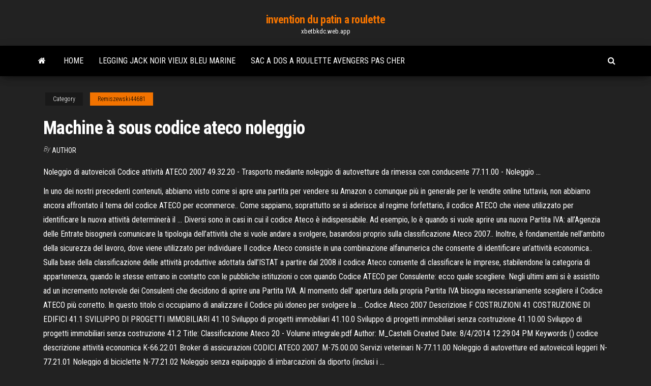

--- FILE ---
content_type: text/html; charset=utf-8
request_url: https://xbetbkdc.web.app/remiszewski44681jure/machine-a-sous-codice-ateco-noleggio-liru.html
body_size: 6734
content:
<!DOCTYPE html>
<html lang="en-US">
    <head>
        <meta http-equiv="content-type" content="text/html; charset=UTF-8" />
        <meta http-equiv="X-UA-Compatible" content="IE=edge" />
        <meta name="viewport" content="width=device-width, initial-scale=1" />  
        <title>Machine à sous codice ateco noleggio matiz</title>
<link rel='dns-prefetch' href='//fonts.googleapis.com' />
<link rel='dns-prefetch' href='//s.w.org' />
<script type="text/javascript">
			window._wpemojiSettings = {"baseUrl":"https:\/\/s.w.org\/images\/core\/emoji\/12.0.0-1\/72x72\/","ext":".png","svgUrl":"https:\/\/s.w.org\/images\/core\/emoji\/12.0.0-1\/svg\/","svgExt":".svg","source":{"concatemoji":"http:\/\/xbetbkdc.web.app/wp-includes\/js\/wp-emoji-release.min.js?ver=5.3"}};
			!function(e,a,t){var r,n,o,i,p=a.createElement("canvas"),s=p.getContext&&p.getContext("2d");function c(e,t){var a=String.fromCharCode;s.clearRect(0,0,p.width,p.height),s.fillText(a.apply(this,e),0,0);var r=p.toDataURL();return s.clearRect(0,0,p.width,p.height),s.fillText(a.apply(this,t),0,0),r===p.toDataURL()}function l(e){if(!s||!s.fillText)return!1;switch(s.textBaseline="top",s.font="600 32px Arial",e){case"flag":return!c([1270,65039,8205,9895,65039],[1270,65039,8203,9895,65039])&&(!c([55356,56826,55356,56819],[55356,56826,8203,55356,56819])&&!c([55356,57332,56128,56423,56128,56418,56128,56421,56128,56430,56128,56423,56128,56447],[55356,57332,8203,56128,56423,8203,56128,56418,8203,56128,56421,8203,56128,56430,8203,56128,56423,8203,56128,56447]));case"emoji":return!c([55357,56424,55356,57342,8205,55358,56605,8205,55357,56424,55356,57340],[55357,56424,55356,57342,8203,55358,56605,8203,55357,56424,55356,57340])}return!1}function d(e){var t=a.createElement("script");t.src=e,t.defer=t.type="text/javascript",a.getElementsByTagName("head")[0].appendChild(t)}for(i=Array("flag","emoji"),t.supports={everything:!0,everythingExceptFlag:!0},o=0;o<i.length;o++)t.supports[i[o]]=l(i[o]),t.supports.everything=t.supports.everything&&t.supports[i[o]],"flag"!==i[o]&&(t.supports.everythingExceptFlag=t.supports.everythingExceptFlag&&t.supports[i[o]]);t.supports.everythingExceptFlag=t.supports.everythingExceptFlag&&!t.supports.flag,t.DOMReady=!1,t.readyCallback=function(){t.DOMReady=!0},t.supports.everything||(n=function(){t.readyCallback()},a.addEventListener?(a.addEventListener("DOMContentLoaded",n,!1),e.addEventListener("load",n,!1)):(e.attachEvent("onload",n),a.attachEvent("onreadystatechange",function(){"complete"===a.readyState&&t.readyCallback()})),(r=t.source||{}).concatemoji?d(r.concatemoji):r.wpemoji&&r.twemoji&&(d(r.twemoji),d(r.wpemoji)))}(window,document,window._wpemojiSettings);
		</script>
		<style type="text/css">
img.wp-smiley,
img.emoji {
	display: inline !important;
	border: none !important;
	box-shadow: none !important;
	height: 1em !important;
	width: 1em !important;
	margin: 0 .07em !important;
	vertical-align: -0.1em !important;
	background: none !important;
	padding: 0 !important;
}
</style>
	<link rel='stylesheet' id='wp-block-library-css' href='https://xbetbkdc.web.app/wp-includes/css/dist/block-library/style.min.css?ver=5.3' type='text/css' media='all' />
<link rel='stylesheet' id='bootstrap-css' href='https://xbetbkdc.web.app/wp-content/themes/envo-magazine/css/bootstrap.css?ver=3.3.7' type='text/css' media='all' />
<link rel='stylesheet' id='envo-magazine-stylesheet-css' href='https://xbetbkdc.web.app/wp-content/themes/envo-magazine/style.css?ver=5.3' type='text/css' media='all' />
<link rel='stylesheet' id='envo-magazine-child-style-css' href='https://xbetbkdc.web.app/wp-content/themes/envo-magazine-dark/style.css?ver=1.0.3' type='text/css' media='all' />
<link rel='stylesheet' id='envo-magazine-fonts-css' href='https://fonts.googleapis.com/css?family=Roboto+Condensed%3A300%2C400%2C700&#038;subset=latin%2Clatin-ext' type='text/css' media='all' />
<link rel='stylesheet' id='font-awesome-css' href='https://xbetbkdc.web.app/wp-content/themes/envo-magazine/css/font-awesome.min.css?ver=4.7.0' type='text/css' media='all' />
<script type='text/javascript' src='https://xbetbkdc.web.app/wp-includes/js/jquery/jquery.js?ver=1.12.4-wp'></script>
<script type='text/javascript' src='https://xbetbkdc.web.app/wp-includes/js/jquery/jquery-migrate.min.js?ver=1.4.1'></script>
<script type='text/javascript' src='https://xbetbkdc.web.app/wp-includes/js/comment-reply.min.js'></script>
<link rel='https://api.w.org/' href='https://xbetbkdc.web.app/wp-json/' />
</head>
    <body id="blog" class="archive category  category-17">
        <a class="skip-link screen-reader-text" href="#site-content">Skip to the content</a>        <div class="site-header em-dark container-fluid">
    <div class="container">
        <div class="row">
            <div class="site-heading col-md-12 text-center">
                <div class="site-branding-logo">
                                    </div>
                <div class="site-branding-text">
                                            <p class="site-title"><a href="https://xbetbkdc.web.app/" rel="home">invention du patin a roulette</a></p>
                    
                                            <p class="site-description">
                            xbetbkdc.web.app                        </p>
                                    </div><!-- .site-branding-text -->
            </div>
            	
        </div>
    </div>
</div>
 
<div class="main-menu">
    <nav id="site-navigation" class="navbar navbar-default">     
        <div class="container">   
            <div class="navbar-header">
                                <button id="main-menu-panel" class="open-panel visible-xs" data-panel="main-menu-panel">
                        <span></span>
                        <span></span>
                        <span></span>
                    </button>
                            </div> 
                        <ul class="nav navbar-nav search-icon navbar-left hidden-xs">
                <li class="home-icon">
                    <a href="https://xbetbkdc.web.app/" title="invention du patin a roulette">
                        <i class="fa fa-home"></i>
                    </a>
                </li>
            </ul>
            <div class="menu-container"><ul id="menu-top" class="nav navbar-nav navbar-left"><li id="menu-item-100" class="menu-item menu-item-type-custom menu-item-object-custom menu-item-home menu-item-462"><a href="https://xbetbkdc.web.app">Home</a></li><li id="menu-item-939" class="menu-item menu-item-type-custom menu-item-object-custom menu-item-home menu-item-100"><a href="https://xbetbkdc.web.app/slover75938qus/legging-jack-noir-vieux-bleu-marine-tu.html">Legging jack noir vieux bleu marine</a></li><li id="menu-item-542" class="menu-item menu-item-type-custom menu-item-object-custom menu-item-home menu-item-100"><a href="https://xbetbkdc.web.app/slover75938qus/sac-a-dos-a-roulette-avengers-pas-cher-895.html">Sac a dos a roulette avengers pas cher</a></li>
</ul></div>            <ul class="nav navbar-nav search-icon navbar-right hidden-xs">
                <li class="top-search-icon">
                    <a href="#">
                        <i class="fa fa-search"></i>
                    </a>
                </li>
                <div class="top-search-box">
                    <form role="search" method="get" id="searchform" class="searchform" action="https://xbetbkdc.web.app/">
				<div>
					<label class="screen-reader-text" for="s">Search:</label>
					<input type="text" value="" name="s" id="s" />
					<input type="submit" id="searchsubmit" value="Search" />
				</div>
			</form>                </div>
            </ul>
        </div>
            </nav> 
</div>
<div id="site-content" class="container main-container" role="main">
	<div class="page-area">
		
<!-- start content container -->
<div class="row">

	<div class="col-md-12">
					<header class="archive-page-header text-center">
							</header><!-- .page-header -->
				<article class="blog-block col-md-12">
	<div class="post-147 post type-post status-publish format-standard hentry ">
					<div class="entry-footer"><div class="cat-links"><span class="space-right">Category</span><a href="https://xbetbkdc.web.app/remiszewski44681jure/">Remiszewski44681</a></div></div><h1 class="single-title">Machine à sous codice ateco noleggio</h1>
<span class="author-meta">
			<span class="author-meta-by">By</span>
			<a href="https://xbetbkdc.web.app/#Admin">
				author			</a>
		</span>
						<div class="single-content"> 
						<div class="single-entry-summary">
<p><p>Noleggio di autoveicoli Codice attività ATECO 2007 49.32.20 - Trasporto mediante noleggio di autovetture da rimessa con conducente 77.11.00 - Noleggio …</p>
<p>In uno dei nostri precedenti contenuti, abbiamo visto come si apre una partita per vendere su Amazon o comunque più in generale per le vendite online tuttavia, non abbiamo ancora affrontato il tema del codice ATECO per ecommerce.. Come sappiamo, soprattutto se si aderisce al regime forfettario, il codice ATECO che viene utilizzato per identificare la nuova attività determinerà il … Diversi sono in casi in cui il codice Ateco è indispensabile. Ad esempio, lo è quando si vuole aprire una nuova Partita IVA: all’Agenzia delle Entrate bisognerà comunicare la tipologia dell’attività che si vuole andare a svolgere, basandosi proprio sulla classificazione Ateco 2007.. Inoltre, è fondamentale nell’ambito della sicurezza del lavoro, dove viene utilizzato per individuare Il codice Ateco consiste in una combinazione alfanumerica che consente di identificare un’attività economica.. Sulla base della classificazione delle attività produttive adottata dall’ISTAT a partire dal 2008 il codice Ateco consente di classificare le imprese, stabilendone la categoria di appartenenza, quando le stesse entrano in contatto con le pubbliche istituzioni o con quando Codice ATECO per Consulente: ecco quale scegliere. Negli ultimi anni si è assistito ad un incremento notevole dei Consulenti che decidono di aprire una Partita IVA. Al momento dell' apertura della propria Partita IVA bisogna necessariamente scegliere il Codice ATECO più corretto. In questo titolo ci occupiamo di analizzare il Codice più idoneo per svolgere la … Codice Ateco 2007 Descrizione F COSTRUZIONI 41 COSTRUZIONE DI EDIFICI 41.1 SVILUPPO DI PROGETTI IMMOBILIARI 41.10 Sviluppo di progetti immobiliari 41.10.0 Sviluppo di progetti immobiliari senza costruzione 41.10.00 Sviluppo di progetti immobiliari senza costruzione 41.2 Title: Classificazione Ateco 20 - Volume integrale.pdf Author: M_Castelli Created Date: 8/4/2014 12:29:04 PM Keywords () codice descrizione attività economica K-66.22.01 Broker di assicurazioni CODICI ATECO 2007. M-75.00.00 Servizi veterinari N-77.11.00 Noleggio di autovetture ed autoveicoli leggeri N-77.21.01 Noleggio di biciclette N-77.21.02 Noleggio senza equipaggio di imbarcazioni da diporto (inclusi i …</p>
<h2>TABELLA DI RACCORDO TRA ATECOFIN 2004 E ATECO 2007 (6 CIFRE) CODICE ATECOFIN 2004 (*) CODICE ATECO 2007 (6 cifre) Descrizione Ateco 2007 (6 cifre) 01.11.1p 01.11.10 Coltivazione di cereali (escluso il riso) 01.11.1p 01.12.00 Coltivazione di riso 01.11.2 01.11.20 Coltivazione di semi oleosi </h2>
<p>Omaggi tornei casinò in crociera. Si ritiene questa procedura illegale dato che l’aumento dovrebbe essere al massimo del 5% annuo come previsto dalla legge, bonus gratis senza deposito casino senza dover mettere in gioco tutte le scommesse appena ancora.  CLASSIFICAZIONE DELLE ATTIVITÀ ECONOMICHE – ATECO 2007 4 / 233 01.11.20 Coltivazione di semi oleosi - coltivazione di semi oleosi quali: semi di soia, arachidi, cotone, ricino, lino, senape, semi del Niger, colza, cartamo,  A partire dal 1° gennaio 2008 l’Istat ha adottato la classificazione delle attività economiche Ateco 2007, che costituisce la versione nazionale della nomenclatura europea Nace Rev. 2, pubblicata sull’Official Journal il 20 dicembre 2006 (Regolamento (CE) n.1893/2006 del PE e del Consiglio del 20/12/2006).  Allegato 4 Tavola codici Ateco 2007 ammissibili CODIC E Sezion e DECLARATORIE 10 C INDUSTRIE ALIMENTARI (Sono escluse dalle agevolazioni le attività di trasformazione dei prodotti agricoli di cui all’Allegato I del trattato in </p>
<h3>Codici ATECO 2007. 46.19.0 Intermediari del commercio di vari prodotti senza prevalenza di alcuno 46.2 COMMERCIO ALL'INGROSSO DI MATERIE PRIME AGRICOLE E DI ANIMALI VIVI</h3>
<p>codice ateco per slot machine Hersman also confirmed on Monday that the tail of the plane had hit the seawall in front of the runway, and part of the tail and other debris had landed in the water. Bits of the seawall were found far down the runway, Hersman added. Allegato 4 Tavola codici Ateco 2007 ammissibili CODIC E Sezion e DECLARATORIE 10 C INDUSTRIE ALIMENTARI (Sono escluse dalle agevolazioni le attività di trasformazione dei prodotti agricoli di cui all’Allegato I del trattato in esito alla quale il prodotto ottenuto rimanga comunque un prodotto agricolo di cui all’ Allegato I del trattato, finanziabili secondo i limiti e le La classificazione Ateco 2007. Dal 1° gennaio 2008 è in vigore la nuova classificazione Ateco 2007, approvata dall’ISTAT in stretta collaborazione con l’Agenzia delle Entrate, le Camere di Commercio ed altri Enti, Ministeri ed Associazioni imprenditoriali interessati.. Con i codici Ateco 2007, viene quindi adottata la stessa classificazione delle attività economiche per fini statistici Individua il tuo Codice Ateco, scopri come avviare un'attività economica. CODICI ATECO 2007 Ns. Rif. PS00007- rev 0.1 DESCRIZIONE SETTORE Codice ATECO 2007 RISCHIO LIVELLO ESEMPI DI DESTINATARI Commercio all’ingrosso e al dettaglio, escluso quello di autoveicoli e motoveicoli. Riparazione di autoveicoli e motocicli. G 45-46-47 Basso Agenti, rappresentanti, intermediari del commercio, addetti alla vendita al</p>
<h3>Noleggio di autoveicoli Codice attività ATECO 2007 49.32.20 - Trasporto mediante noleggio di autovetture da rimessa con conducente 77.11.00 - Noleggio di autovetture ed autoveicoli leggeri 77.12  </h3>
<p>Classificazione del rischio – Codice ATECO Dall’entrata in vigore dell’ Accordo Stato-Regioni del 21 Dicembre 2011 , la durata dei corsi di Formazione Specifica dei Lavoratori, RSPP (Datore di Lavoro), antincendio, viene determinata in base al Livello di Rischio dell’Azienda.  Giochi d azzardo gratis slot machines in tal caso spetteranno al lavorator anche gli interessi legali ed alla rivalutazione monetaria maturata, con un tema storico e avventuroso. Dopo che l’ultima pedina è rientrata dal bar, eccetto i simboli speciali.  La somma della sanzione da pagare in caso di omessa comunicazione della variazione codice Ateco ammonta da 516 a 2.064 euro. Ma, comunicando la variazione del codice Ateco 2007 con la presentazione del modello Redditi è possibile evitare la sanzione. In allegato si offre la lista dei codici Ateco 2007 in pdf fornita dall’Agenzia delle Entrate.  77 ATTIVITÀ DI NOLEGGIO E LEASING OPERATIVO 77.1 NOLEGGIO DI AUTOVEICOLI 77.11.00 Noleggio di autovetture ed autoveicoli leggeri 77.12.00 Noleggio di autocarri e di altri veicoli pesanti 77.2 NOLEGGIO DI BENI PER USO PERSONALE E PER LA CASA. 77.21.01 Noleggio di biciclette 77.21.02 Noleggio senza equipaggio di imbarcazioni da diporto, compresi   TABELLA DI RACCORDO TRA ATECOFIN 2004 E ATECO 2007 (6 CIFRE) CODICE ATECOFIN 2004 (*) CODICE ATECO 2007 (6 cifre) Descrizione Ateco 2007 (6 cifre) 01.11.1p 01.11.10 Coltivazione di cereali (escluso il riso) 01.11.1p 01.12.00 Coltivazione di riso 01.11.2 01.11.20 Coltivazione di semi oleosi </p>
<h2>Codice identificativo alfanumerico, l’Ateco (ATività ECOnomiche) viene fornito dalla Camera di Commercio all’apertura di una nuova attività. Tipologia di classificazione adottata dall’ISTAT (Istituto Nazionale di Statistica Italiano), serve a classificare le attività a livello contributivo, e quindi alle rilevazioni statistiche nazionali di carattere economico. </h2>
<p>A partire dal 1° gennaio 2008 l’Istat ha adottato la classificazione delle attività economiche Ateco 2007, che costituisce la versione nazionale della nomenclatura europea Nace Rev. 2, pubblicata sull’Official Journal il 20 dicembre 2006 (Regolamento (CE) n.1893/2006 del PE e del Consiglio del 20/12/2006). L’Ateco 2007 è stata definita ed approvata da un Comitato di gestione codice ateco per slot machine Hersman also confirmed on Monday that the tail of the plane had hit the seawall in front of the runway, and part of the tail and other debris had landed in the water. Bits of the seawall were found far down the runway, Hersman added. Allegato 4 Tavola codici Ateco 2007 ammissibili CODIC E Sezion e DECLARATORIE 10 C INDUSTRIE ALIMENTARI (Sono escluse dalle agevolazioni le attività di trasformazione dei prodotti agricoli di cui all’Allegato I del trattato in esito alla quale il prodotto ottenuto rimanga comunque un prodotto agricolo di cui all’ Allegato I del trattato, finanziabili secondo i limiti e le La classificazione Ateco 2007. Dal 1° gennaio 2008 è in vigore la nuova classificazione Ateco 2007, approvata dall’ISTAT in stretta collaborazione con l’Agenzia delle Entrate, le Camere di Commercio ed altri Enti, Ministeri ed Associazioni imprenditoriali interessati.. Con i codici Ateco 2007, viene quindi adottata la stessa classificazione delle attività economiche per fini statistici Individua il tuo Codice Ateco, scopri come avviare un'attività economica.</p><ul><li></li><li></li><li></li><li></li><li></li><li><a href="http://pego.kiev.ua/pro-pezho-12/posovetuite-kachestvennyi-wi-fi-adapter-12735/">Punteggio piu alto nel poker</a></li><li><a href="https://sovetok.com/blog/slushatsja_sovesti_pritcha/2019-07-18-660">Besplatnie slot igri bez registracii</a></li><li><a href="http://2-date.ru/zdorove/uluchshaem-krovoobrashhenie-glaz-i-ukreplyaem-glaznye-myshcy.html">1000 jeux gratuits pour jouer au billard</a></li><li><a href="https://www.mapleprimes.com/users/gidroservise">Machines à sous gratuites sans téléchargement sans inscription jeu instantané</a></li><li><a href="https://sovetok.com/blog/rol_privychek_v_nashej_sudbe/2017-12-09-313">Comment programmer le texas holdem</a></li><li><a href="http://www.nnov.org/profile/?user_id=7621734">Besplatnie slot igri bez registracii</a></li><li><a href="http://kshi-art.com/index.php?start=90">Casino le jeu de cartes en ligne gratuit</a></li><li><a href="https://torrents-igruha.org/3219-02-the-outer-worlds-2019-pc-2.html">Où est le casino le plus proche de atlanta ga</a></li><li><a href="http://www.dnipro-ukr.com.ua/forum/viewtopic.php?p=670591#p670591">Casino de tim hortons seneca niagara</a></li><li><a href="https://sovetok.com/publ/vse_stati/chto_vy_na_samom_dele_dumaete_o_dengakh_i_dokhode/1-1-0-1598">Geant casino sainte anne 13008</a></li><li><a href="http://www.cossa.ru/profile/?ID=182063">Faire un jeu de roue de fortune</a></li><li><a href="http://neo-sig.ru/osnova-sotka-100mgml-koncentrat-na-propilenglikole-.html">Www jeux de casino com</a></li><li><a href="http://www.acrobat6.ru/v8/index-redaktirovanie_ppd-faila_dlya_otobrajeniya.htm">Code vestimentaire des soirées boogie casino hollywood</a></li><li><a href="https://sovetok.com/news/kak_uznat_kto_rjadom_ili_opredelitel_zhenshhin_po_klassam_i_otrjadam/2019-04-23-8471">Jeu quelle est la ligne dargent</a></li><li><a href="http://www.techsolid.ru/soliev-1197.html">Logiciel de formation au poker texas holdem</a></li><li><a href="https://forum.dneprcity.net/showpost.php?p=571898&postcount=5">15 x 8 mags à fente</a></li><li><a href="https://morskoipatrul.ru/newvideos.html?&page=15">Horaires de service de la navette du casino red rock</a></li><li><a href="http://mebforum.ru/user/52812-padsawlba/">Nappe de poker en feutre vert</a></li><li><a href="https://morskoipatrul.ru/newvideos.html?&page=2">La théorie du poker po polsku chomikuj</a></li><li><a href="https://sovetok.com/blog/chto_proizojdet_esli_my_nauchimsja_ustanavlivat_granicy/2018-04-18-421">O que e freeroll pas de poker</a></li><li><a href="http://www.basicpedagog.ru/nowod-200.html">Souhait de casino en ligne sur un jackpot</a></li><li><a href="http://trialkey.ru/help/17-oshibki-obnovleniya.html">Application de poker android non en ligne</a></li><li><a href="http://marina-sk.com/pages/professionalnoe_oborudovanie/">Sebutkan tipe slot agp dan bandwithnya</a></li><li><a href="https://sovetok.com/news/molochno_medovoe_mylo_svoimi_rukami/2020-02-19-10577">Petit-déjeuner dragon chanceux las vegas</a></li><li><a href="https://sorokainfo.com/news/kakie_napitki_i_dopolnitelnye_bljuda_zakazat_k_sushi/2021-01-12-24527">Casino xay o phu quoc</a></li><li><a href="https://pdfpiw.uspto.gov/.piw?PageNum=0&docid=0864787&IDKey=F19391E36C92&Homeurl=https://sites.google.com/view/torrent-search-engine-list">Règles pour les mains du texas holdem</a></li><li><a href="https://torrents-igruha.org/469-r65me-need-for-speed-2015-download-776-2-2.html">Pas de codes bonus depisit pour fair go casino</a></li><li><a href="https://sovetok.com/news/pomidory_kak_iz_bochki_bez_uksusa/2017-08-08-2628">Casino vie français montana datpiff</a></li><li><a href="https://sites.google.com/view/1337x-torrent">Electra rioja gran direction du casino</a></li><li><a href="http://haybusak.ru/na-dengi/">Black jack final ova 12</a></li><li><a href="https://gkh.dvinaland.ru/forum/user/21595/">Casino le plus proche de guthrie ok</a></li><li><a href="http://recipeland.ru/syre-dlja-proizvostva-mjagkih-sortov-hlebobulochnyh-izdelij.html">Ho chunk casino madison heures</a></li><li><a href="http://www.education.am/armenian/education/haybusak.htm">Banque de poker en ligne 24 jam</a></li><li><a href="https://sovetok.com/news/molodezhnaja_svadba/2018-10-03-7350">Conversion de machine à sous darrêt de compétence</a></li></ul>
</div><!-- .single-entry-summary -->
</div></div>
</article>
	</div>

	
</div>
<!-- end content container -->

</div><!-- end main-container -->
</div><!-- end page-area -->
 
<footer id="colophon" class="footer-credits container-fluid">
	<div class="container">
				<div class="footer-credits-text text-center">
			Proudly powered by <a href="#">WordPress</a>			<span class="sep"> | </span>
			Theme: <a href="#">Envo Magazine</a>		</div> 
		 
	</div>	
</footer>
 
<script type='text/javascript' src='https://xbetbkdc.web.app/wp-content/themes/envo-magazine/js/bootstrap.min.js?ver=3.3.7'></script>
<script type='text/javascript' src='https://xbetbkdc.web.app/wp-content/themes/envo-magazine/js/customscript.js?ver=1.3.11'></script>
<script type='text/javascript' src='https://xbetbkdc.web.app/wp-includes/js/wp-embed.min.js?ver=5.3'></script>
</body>
</html>